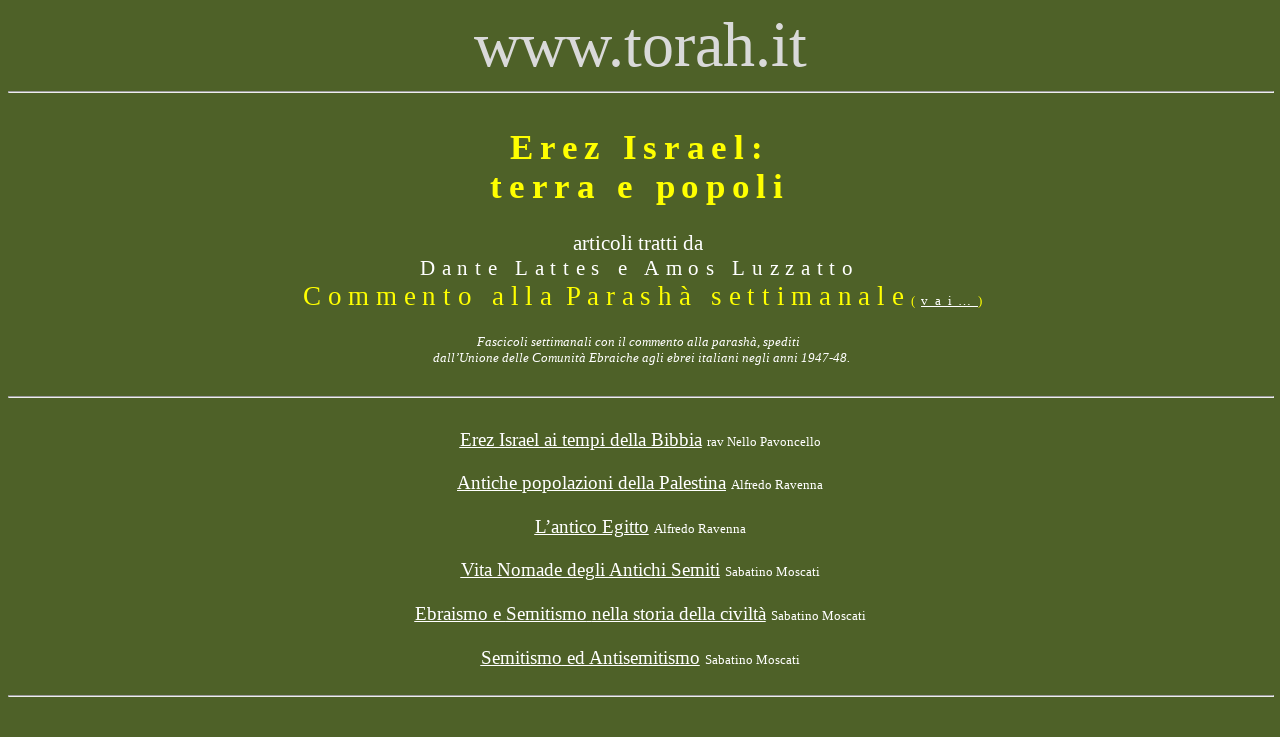

--- FILE ---
content_type: text/html
request_url: http://www.archivio-torah.it/EBOOKS/CommentoTora1948/ErezIsraelTerraPopoli.htm
body_size: 4531
content:
<html xmlns:v="urn:schemas-microsoft-com:vml"
xmlns:o="urn:schemas-microsoft-com:office:office"
xmlns:w="urn:schemas-microsoft-com:office:word"
xmlns:m="http://schemas.microsoft.com/office/2004/12/omml"
xmlns:mv="http://macVmlSchemaUri" xmlns="http://www.w3.org/TR/REC-html40">

<head>
<meta name=Titolo content="Erez Israel, Terra e Popoli">
<meta name="Parole chiave" content="">
<meta http-equiv=Content-Type content="text/html; charset=macintosh">
<meta name=ProgId content=Word.Document>
<meta name=Generator content="Microsoft Word 14">
<meta name=Originator content="Microsoft Word 14">
<link rel=File-List href="ErezIsraelTerraPopoli_file/filelist.xml">
<link rel=Edit-Time-Data href="ErezIsraelTerraPopoli_file/editdata.mso">
<!--[if !mso]>
<style>
v\:* {behavior:url(#default#VML);}
o\:* {behavior:url(#default#VML);}
w\:* {behavior:url(#default#VML);}
.shape {behavior:url(#default#VML);}
</style>
<![endif]-->
<title>Erez Israel, Terra e Popoli</title>
<!--[if gte mso 9]><xml>
 <o:DocumentProperties>
  <o:LastAuthor>David Pacifici</o:LastAuthor>
  <o:Revision>7</o:Revision>
  <o:TotalTime>17</o:TotalTime>
  <o:Created>2019-10-16T08:57:00Z</o:Created>
  <o:LastSaved>2019-10-16T10:45:00Z</o:LastSaved>
  <o:Pages>1</o:Pages>
  <o:Words>214</o:Words>
  <o:Characters>1223</o:Characters>
  <o:Company>pacifici.david@gmail.com</o:Company>
  <o:Lines>10</o:Lines>
  <o:Paragraphs>2</o:Paragraphs>
  <o:CharactersWithSpaces>1435</o:CharactersWithSpaces>
  <o:Version>14.0</o:Version>
 </o:DocumentProperties>
 <o:OfficeDocumentSettings>
  <o:AllowPNG/>
 </o:OfficeDocumentSettings>
</xml><![endif]-->
<link rel=themeData href="ErezIsraelTerraPopoli_file/themedata.xml">
<!--[if gte mso 9]><xml>
 <w:WordDocument>
  <w:Zoom>150</w:Zoom>
  <w:DisplayBackgroundShape/>
  <w:SpellingState>Clean</w:SpellingState>
  <w:TrackMoves/>
  <w:TrackFormatting/>
  <w:HyphenationZone>14</w:HyphenationZone>
  <w:PunctuationKerning/>
  <w:ValidateAgainstSchemas/>
  <w:SaveIfXMLInvalid>false</w:SaveIfXMLInvalid>
  <w:IgnoreMixedContent>false</w:IgnoreMixedContent>
  <w:AlwaysShowPlaceholderText>false</w:AlwaysShowPlaceholderText>
  <w:DoNotPromoteQF/>
  <w:LidThemeOther>IT</w:LidThemeOther>
  <w:LidThemeAsian>JA</w:LidThemeAsian>
  <w:LidThemeComplexScript>X-NONE</w:LidThemeComplexScript>
  <w:Compatibility>
   <w:BreakWrappedTables/>
   <w:SnapToGridInCell/>
   <w:WrapTextWithPunct/>
   <w:UseAsianBreakRules/>
   <w:DontGrowAutofit/>
   <w:SplitPgBreakAndParaMark/>
   <w:EnableOpenTypeKerning/>
   <w:DontFlipMirrorIndents/>
   <w:OverrideTableStyleHps/>
   <w:UseFELayout/>
  </w:Compatibility>
  <m:mathPr>
   <m:mathFont m:val="Cambria Math"/>
   <m:brkBin m:val="before"/>
   <m:brkBinSub m:val="&#45;-"/>
   <m:smallFrac m:val="off"/>
   <m:dispDef/>
   <m:lMargin m:val="0"/>
   <m:rMargin m:val="0"/>
   <m:defJc m:val="centerGroup"/>
   <m:wrapIndent m:val="1440"/>
   <m:intLim m:val="subSup"/>
   <m:naryLim m:val="undOvr"/>
  </m:mathPr></w:WordDocument>
</xml><![endif]--><!--[if gte mso 9]><xml>
 <w:LatentStyles DefLockedState="false" DefUnhideWhenUsed="true"
  DefSemiHidden="true" DefQFormat="false" DefPriority="99"
  LatentStyleCount="276">
  <w:LsdException Locked="false" Priority="0" SemiHidden="false"
   UnhideWhenUsed="false" QFormat="true" Name="Normal"/>
  <w:LsdException Locked="false" Priority="9" SemiHidden="false"
   UnhideWhenUsed="false" QFormat="true" Name="heading 1"/>
  <w:LsdException Locked="false" Priority="9" QFormat="true" Name="heading 2"/>
  <w:LsdException Locked="false" Priority="9" QFormat="true" Name="heading 3"/>
  <w:LsdException Locked="false" Priority="9" QFormat="true" Name="heading 4"/>
  <w:LsdException Locked="false" Priority="9" QFormat="true" Name="heading 5"/>
  <w:LsdException Locked="false" Priority="9" QFormat="true" Name="heading 6"/>
  <w:LsdException Locked="false" Priority="9" QFormat="true" Name="heading 7"/>
  <w:LsdException Locked="false" Priority="9" QFormat="true" Name="heading 8"/>
  <w:LsdException Locked="false" Priority="9" QFormat="true" Name="heading 9"/>
  <w:LsdException Locked="false" Priority="39" Name="toc 1"/>
  <w:LsdException Locked="false" Priority="39" Name="toc 2"/>
  <w:LsdException Locked="false" Priority="39" Name="toc 3"/>
  <w:LsdException Locked="false" Priority="39" Name="toc 4"/>
  <w:LsdException Locked="false" Priority="39" Name="toc 5"/>
  <w:LsdException Locked="false" Priority="39" Name="toc 6"/>
  <w:LsdException Locked="false" Priority="39" Name="toc 7"/>
  <w:LsdException Locked="false" Priority="39" Name="toc 8"/>
  <w:LsdException Locked="false" Priority="39" Name="toc 9"/>
  <w:LsdException Locked="false" Priority="35" QFormat="true" Name="caption"/>
  <w:LsdException Locked="false" Priority="10" SemiHidden="false"
   UnhideWhenUsed="false" QFormat="true" Name="Title"/>
  <w:LsdException Locked="false" Priority="1" Name="Default Paragraph Font"/>
  <w:LsdException Locked="false" Priority="11" SemiHidden="false"
   UnhideWhenUsed="false" QFormat="true" Name="Subtitle"/>
  <w:LsdException Locked="false" QFormat="true" Name="Hyperlink"/>
  <w:LsdException Locked="false" Priority="22" SemiHidden="false"
   UnhideWhenUsed="false" QFormat="true" Name="Strong"/>
  <w:LsdException Locked="false" Priority="20" SemiHidden="false"
   UnhideWhenUsed="false" QFormat="true" Name="Emphasis"/>
  <w:LsdException Locked="false" Priority="59" SemiHidden="false"
   UnhideWhenUsed="false" Name="Table Grid"/>
  <w:LsdException Locked="false" UnhideWhenUsed="false" Name="Placeholder Text"/>
  <w:LsdException Locked="false" Priority="1" SemiHidden="false"
   UnhideWhenUsed="false" QFormat="true" Name="No Spacing"/>
  <w:LsdException Locked="false" Priority="60" SemiHidden="false"
   UnhideWhenUsed="false" Name="Light Shading"/>
  <w:LsdException Locked="false" Priority="61" SemiHidden="false"
   UnhideWhenUsed="false" Name="Light List"/>
  <w:LsdException Locked="false" Priority="62" SemiHidden="false"
   UnhideWhenUsed="false" Name="Light Grid"/>
  <w:LsdException Locked="false" Priority="63" SemiHidden="false"
   UnhideWhenUsed="false" Name="Medium Shading 1"/>
  <w:LsdException Locked="false" Priority="64" SemiHidden="false"
   UnhideWhenUsed="false" Name="Medium Shading 2"/>
  <w:LsdException Locked="false" Priority="65" SemiHidden="false"
   UnhideWhenUsed="false" Name="Medium List 1"/>
  <w:LsdException Locked="false" Priority="66" SemiHidden="false"
   UnhideWhenUsed="false" Name="Medium List 2"/>
  <w:LsdException Locked="false" Priority="67" SemiHidden="false"
   UnhideWhenUsed="false" Name="Medium Grid 1"/>
  <w:LsdException Locked="false" Priority="68" SemiHidden="false"
   UnhideWhenUsed="false" Name="Medium Grid 2"/>
  <w:LsdException Locked="false" Priority="69" SemiHidden="false"
   UnhideWhenUsed="false" Name="Medium Grid 3"/>
  <w:LsdException Locked="false" Priority="70" SemiHidden="false"
   UnhideWhenUsed="false" Name="Dark List"/>
  <w:LsdException Locked="false" Priority="71" SemiHidden="false"
   UnhideWhenUsed="false" Name="Colorful Shading"/>
  <w:LsdException Locked="false" Priority="72" SemiHidden="false"
   UnhideWhenUsed="false" Name="Colorful List"/>
  <w:LsdException Locked="false" Priority="73" SemiHidden="false"
   UnhideWhenUsed="false" Name="Colorful Grid"/>
  <w:LsdException Locked="false" Priority="60" SemiHidden="false"
   UnhideWhenUsed="false" Name="Light Shading Accent 1"/>
  <w:LsdException Locked="false" Priority="61" SemiHidden="false"
   UnhideWhenUsed="false" Name="Light List Accent 1"/>
  <w:LsdException Locked="false" Priority="62" SemiHidden="false"
   UnhideWhenUsed="false" Name="Light Grid Accent 1"/>
  <w:LsdException Locked="false" Priority="63" SemiHidden="false"
   UnhideWhenUsed="false" Name="Medium Shading 1 Accent 1"/>
  <w:LsdException Locked="false" Priority="64" SemiHidden="false"
   UnhideWhenUsed="false" Name="Medium Shading 2 Accent 1"/>
  <w:LsdException Locked="false" Priority="65" SemiHidden="false"
   UnhideWhenUsed="false" Name="Medium List 1 Accent 1"/>
  <w:LsdException Locked="false" UnhideWhenUsed="false" Name="Revision"/>
  <w:LsdException Locked="false" Priority="34" SemiHidden="false"
   UnhideWhenUsed="false" QFormat="true" Name="List Paragraph"/>
  <w:LsdException Locked="false" Priority="29" SemiHidden="false"
   UnhideWhenUsed="false" QFormat="true" Name="Quote"/>
  <w:LsdException Locked="false" Priority="30" SemiHidden="false"
   UnhideWhenUsed="false" QFormat="true" Name="Intense Quote"/>
  <w:LsdException Locked="false" Priority="66" SemiHidden="false"
   UnhideWhenUsed="false" Name="Medium List 2 Accent 1"/>
  <w:LsdException Locked="false" Priority="67" SemiHidden="false"
   UnhideWhenUsed="false" Name="Medium Grid 1 Accent 1"/>
  <w:LsdException Locked="false" Priority="68" SemiHidden="false"
   UnhideWhenUsed="false" Name="Medium Grid 2 Accent 1"/>
  <w:LsdException Locked="false" Priority="69" SemiHidden="false"
   UnhideWhenUsed="false" Name="Medium Grid 3 Accent 1"/>
  <w:LsdException Locked="false" Priority="70" SemiHidden="false"
   UnhideWhenUsed="false" Name="Dark List Accent 1"/>
  <w:LsdException Locked="false" Priority="71" SemiHidden="false"
   UnhideWhenUsed="false" Name="Colorful Shading Accent 1"/>
  <w:LsdException Locked="false" Priority="72" SemiHidden="false"
   UnhideWhenUsed="false" Name="Colorful List Accent 1"/>
  <w:LsdException Locked="false" Priority="73" SemiHidden="false"
   UnhideWhenUsed="false" Name="Colorful Grid Accent 1"/>
  <w:LsdException Locked="false" Priority="60" SemiHidden="false"
   UnhideWhenUsed="false" Name="Light Shading Accent 2"/>
  <w:LsdException Locked="false" Priority="61" SemiHidden="false"
   UnhideWhenUsed="false" Name="Light List Accent 2"/>
  <w:LsdException Locked="false" Priority="62" SemiHidden="false"
   UnhideWhenUsed="false" Name="Light Grid Accent 2"/>
  <w:LsdException Locked="false" Priority="63" SemiHidden="false"
   UnhideWhenUsed="false" Name="Medium Shading 1 Accent 2"/>
  <w:LsdException Locked="false" Priority="64" SemiHidden="false"
   UnhideWhenUsed="false" Name="Medium Shading 2 Accent 2"/>
  <w:LsdException Locked="false" Priority="65" SemiHidden="false"
   UnhideWhenUsed="false" Name="Medium List 1 Accent 2"/>
  <w:LsdException Locked="false" Priority="66" SemiHidden="false"
   UnhideWhenUsed="false" Name="Medium List 2 Accent 2"/>
  <w:LsdException Locked="false" Priority="67" SemiHidden="false"
   UnhideWhenUsed="false" Name="Medium Grid 1 Accent 2"/>
  <w:LsdException Locked="false" Priority="68" SemiHidden="false"
   UnhideWhenUsed="false" Name="Medium Grid 2 Accent 2"/>
  <w:LsdException Locked="false" Priority="69" SemiHidden="false"
   UnhideWhenUsed="false" Name="Medium Grid 3 Accent 2"/>
  <w:LsdException Locked="false" Priority="70" SemiHidden="false"
   UnhideWhenUsed="false" Name="Dark List Accent 2"/>
  <w:LsdException Locked="false" Priority="71" SemiHidden="false"
   UnhideWhenUsed="false" Name="Colorful Shading Accent 2"/>
  <w:LsdException Locked="false" Priority="72" SemiHidden="false"
   UnhideWhenUsed="false" Name="Colorful List Accent 2"/>
  <w:LsdException Locked="false" Priority="73" SemiHidden="false"
   UnhideWhenUsed="false" Name="Colorful Grid Accent 2"/>
  <w:LsdException Locked="false" Priority="60" SemiHidden="false"
   UnhideWhenUsed="false" Name="Light Shading Accent 3"/>
  <w:LsdException Locked="false" Priority="61" SemiHidden="false"
   UnhideWhenUsed="false" Name="Light List Accent 3"/>
  <w:LsdException Locked="false" Priority="62" SemiHidden="false"
   UnhideWhenUsed="false" Name="Light Grid Accent 3"/>
  <w:LsdException Locked="false" Priority="63" SemiHidden="false"
   UnhideWhenUsed="false" Name="Medium Shading 1 Accent 3"/>
  <w:LsdException Locked="false" Priority="64" SemiHidden="false"
   UnhideWhenUsed="false" Name="Medium Shading 2 Accent 3"/>
  <w:LsdException Locked="false" Priority="65" SemiHidden="false"
   UnhideWhenUsed="false" Name="Medium List 1 Accent 3"/>
  <w:LsdException Locked="false" Priority="66" SemiHidden="false"
   UnhideWhenUsed="false" Name="Medium List 2 Accent 3"/>
  <w:LsdException Locked="false" Priority="67" SemiHidden="false"
   UnhideWhenUsed="false" Name="Medium Grid 1 Accent 3"/>
  <w:LsdException Locked="false" Priority="68" SemiHidden="false"
   UnhideWhenUsed="false" Name="Medium Grid 2 Accent 3"/>
  <w:LsdException Locked="false" Priority="69" SemiHidden="false"
   UnhideWhenUsed="false" Name="Medium Grid 3 Accent 3"/>
  <w:LsdException Locked="false" Priority="70" SemiHidden="false"
   UnhideWhenUsed="false" Name="Dark List Accent 3"/>
  <w:LsdException Locked="false" Priority="71" SemiHidden="false"
   UnhideWhenUsed="false" Name="Colorful Shading Accent 3"/>
  <w:LsdException Locked="false" Priority="72" SemiHidden="false"
   UnhideWhenUsed="false" Name="Colorful List Accent 3"/>
  <w:LsdException Locked="false" Priority="73" SemiHidden="false"
   UnhideWhenUsed="false" Name="Colorful Grid Accent 3"/>
  <w:LsdException Locked="false" Priority="60" SemiHidden="false"
   UnhideWhenUsed="false" Name="Light Shading Accent 4"/>
  <w:LsdException Locked="false" Priority="61" SemiHidden="false"
   UnhideWhenUsed="false" Name="Light List Accent 4"/>
  <w:LsdException Locked="false" Priority="62" SemiHidden="false"
   UnhideWhenUsed="false" Name="Light Grid Accent 4"/>
  <w:LsdException Locked="false" Priority="63" SemiHidden="false"
   UnhideWhenUsed="false" Name="Medium Shading 1 Accent 4"/>
  <w:LsdException Locked="false" Priority="64" SemiHidden="false"
   UnhideWhenUsed="false" Name="Medium Shading 2 Accent 4"/>
  <w:LsdException Locked="false" Priority="65" SemiHidden="false"
   UnhideWhenUsed="false" Name="Medium List 1 Accent 4"/>
  <w:LsdException Locked="false" Priority="66" SemiHidden="false"
   UnhideWhenUsed="false" Name="Medium List 2 Accent 4"/>
  <w:LsdException Locked="false" Priority="67" SemiHidden="false"
   UnhideWhenUsed="false" Name="Medium Grid 1 Accent 4"/>
  <w:LsdException Locked="false" Priority="68" SemiHidden="false"
   UnhideWhenUsed="false" Name="Medium Grid 2 Accent 4"/>
  <w:LsdException Locked="false" Priority="69" SemiHidden="false"
   UnhideWhenUsed="false" Name="Medium Grid 3 Accent 4"/>
  <w:LsdException Locked="false" Priority="70" SemiHidden="false"
   UnhideWhenUsed="false" Name="Dark List Accent 4"/>
  <w:LsdException Locked="false" Priority="71" SemiHidden="false"
   UnhideWhenUsed="false" Name="Colorful Shading Accent 4"/>
  <w:LsdException Locked="false" Priority="72" SemiHidden="false"
   UnhideWhenUsed="false" Name="Colorful List Accent 4"/>
  <w:LsdException Locked="false" Priority="73" SemiHidden="false"
   UnhideWhenUsed="false" Name="Colorful Grid Accent 4"/>
  <w:LsdException Locked="false" Priority="60" SemiHidden="false"
   UnhideWhenUsed="false" Name="Light Shading Accent 5"/>
  <w:LsdException Locked="false" Priority="61" SemiHidden="false"
   UnhideWhenUsed="false" Name="Light List Accent 5"/>
  <w:LsdException Locked="false" Priority="62" SemiHidden="false"
   UnhideWhenUsed="false" Name="Light Grid Accent 5"/>
  <w:LsdException Locked="false" Priority="63" SemiHidden="false"
   UnhideWhenUsed="false" Name="Medium Shading 1 Accent 5"/>
  <w:LsdException Locked="false" Priority="64" SemiHidden="false"
   UnhideWhenUsed="false" Name="Medium Shading 2 Accent 5"/>
  <w:LsdException Locked="false" Priority="65" SemiHidden="false"
   UnhideWhenUsed="false" Name="Medium List 1 Accent 5"/>
  <w:LsdException Locked="false" Priority="66" SemiHidden="false"
   UnhideWhenUsed="false" Name="Medium List 2 Accent 5"/>
  <w:LsdException Locked="false" Priority="67" SemiHidden="false"
   UnhideWhenUsed="false" Name="Medium Grid 1 Accent 5"/>
  <w:LsdException Locked="false" Priority="68" SemiHidden="false"
   UnhideWhenUsed="false" Name="Medium Grid 2 Accent 5"/>
  <w:LsdException Locked="false" Priority="69" SemiHidden="false"
   UnhideWhenUsed="false" Name="Medium Grid 3 Accent 5"/>
  <w:LsdException Locked="false" Priority="70" SemiHidden="false"
   UnhideWhenUsed="false" Name="Dark List Accent 5"/>
  <w:LsdException Locked="false" Priority="71" SemiHidden="false"
   UnhideWhenUsed="false" Name="Colorful Shading Accent 5"/>
  <w:LsdException Locked="false" Priority="72" SemiHidden="false"
   UnhideWhenUsed="false" Name="Colorful List Accent 5"/>
  <w:LsdException Locked="false" Priority="73" SemiHidden="false"
   UnhideWhenUsed="false" Name="Colorful Grid Accent 5"/>
  <w:LsdException Locked="false" Priority="60" SemiHidden="false"
   UnhideWhenUsed="false" Name="Light Shading Accent 6"/>
  <w:LsdException Locked="false" Priority="61" SemiHidden="false"
   UnhideWhenUsed="false" Name="Light List Accent 6"/>
  <w:LsdException Locked="false" Priority="62" SemiHidden="false"
   UnhideWhenUsed="false" Name="Light Grid Accent 6"/>
  <w:LsdException Locked="false" Priority="63" SemiHidden="false"
   UnhideWhenUsed="false" Name="Medium Shading 1 Accent 6"/>
  <w:LsdException Locked="false" Priority="64" SemiHidden="false"
   UnhideWhenUsed="false" Name="Medium Shading 2 Accent 6"/>
  <w:LsdException Locked="false" Priority="65" SemiHidden="false"
   UnhideWhenUsed="false" Name="Medium List 1 Accent 6"/>
  <w:LsdException Locked="false" Priority="66" SemiHidden="false"
   UnhideWhenUsed="false" Name="Medium List 2 Accent 6"/>
  <w:LsdException Locked="false" Priority="67" SemiHidden="false"
   UnhideWhenUsed="false" Name="Medium Grid 1 Accent 6"/>
  <w:LsdException Locked="false" Priority="68" SemiHidden="false"
   UnhideWhenUsed="false" Name="Medium Grid 2 Accent 6"/>
  <w:LsdException Locked="false" Priority="69" SemiHidden="false"
   UnhideWhenUsed="false" Name="Medium Grid 3 Accent 6"/>
  <w:LsdException Locked="false" Priority="70" SemiHidden="false"
   UnhideWhenUsed="false" Name="Dark List Accent 6"/>
  <w:LsdException Locked="false" Priority="71" SemiHidden="false"
   UnhideWhenUsed="false" Name="Colorful Shading Accent 6"/>
  <w:LsdException Locked="false" Priority="72" SemiHidden="false"
   UnhideWhenUsed="false" Name="Colorful List Accent 6"/>
  <w:LsdException Locked="false" Priority="73" SemiHidden="false"
   UnhideWhenUsed="false" Name="Colorful Grid Accent 6"/>
  <w:LsdException Locked="false" Priority="19" SemiHidden="false"
   UnhideWhenUsed="false" QFormat="true" Name="Subtle Emphasis"/>
  <w:LsdException Locked="false" Priority="21" SemiHidden="false"
   UnhideWhenUsed="false" QFormat="true" Name="Intense Emphasis"/>
  <w:LsdException Locked="false" Priority="31" SemiHidden="false"
   UnhideWhenUsed="false" QFormat="true" Name="Subtle Reference"/>
  <w:LsdException Locked="false" Priority="32" SemiHidden="false"
   UnhideWhenUsed="false" QFormat="true" Name="Intense Reference"/>
  <w:LsdException Locked="false" Priority="33" SemiHidden="false"
   UnhideWhenUsed="false" QFormat="true" Name="Book Title"/>
  <w:LsdException Locked="false" Priority="37" Name="Bibliography"/>
  <w:LsdException Locked="false" Priority="39" QFormat="true" Name="TOC Heading"/>
 </w:LatentStyles>
</xml><![endif]-->
<style>
<!--
 /* Font Definitions */
@font-face
	{font-family:"\FF2D\FF33 \660E\671D";
	mso-font-charset:78;
	mso-generic-font-family:auto;
	mso-font-pitch:variable;
	mso-font-signature:1 134676480 16 0 131072 0;}
@font-face
	{font-family:"\FF2D\FF33 \660E\671D";
	mso-font-charset:78;
	mso-generic-font-family:auto;
	mso-font-pitch:variable;
	mso-font-signature:1 134676480 16 0 131072 0;}
@font-face
	{font-family:Cambria;
	panose-1:2 4 5 3 5 4 6 3 2 4;
	mso-font-charset:0;
	mso-generic-font-family:auto;
	mso-font-pitch:variable;
	mso-font-signature:-536870145 1073743103 0 0 415 0;}
@font-face
	{font-family:"Bookman Old Style";
	panose-1:2 5 6 4 5 5 5 2 2 4;
	mso-font-charset:0;
	mso-generic-font-family:auto;
	mso-font-pitch:variable;
	mso-font-signature:3 0 0 0 1 0;}
@font-face
	{font-family:"Monotype Corsiva";
	panose-1:3 1 1 1 1 2 1 1 1 1;
	mso-font-charset:0;
	mso-generic-font-family:auto;
	mso-font-pitch:variable;
	mso-font-signature:3 0 0 0 1 0;}
@font-face
	{font-family:"Arial Narrow";
	panose-1:2 11 5 6 2 2 2 3 2 4;
	mso-font-charset:0;
	mso-generic-font-family:auto;
	mso-font-pitch:variable;
	mso-font-signature:647 2048 0 0 159 0;}
 /* Style Definitions */
p.MsoNormal, li.MsoNormal, div.MsoNormal
	{mso-style-unhide:no;
	mso-style-qformat:yes;
	mso-style-parent:"";
	margin:0cm;
	margin-bottom:.0001pt;
	mso-pagination:widow-orphan;
	font-size:10.0pt;
	font-family:Cambria;
	mso-fareast-font-family:"\FF2D\FF33 \660E\671D";
	mso-bidi-font-family:"Times New Roman";}
a:link, span.MsoHyperlink
	{mso-style-noshow:yes;
	mso-style-priority:99;
	mso-style-qformat:yes;
	color:white;
	mso-themecolor:background1;
	text-decoration:underline;
	text-underline:single;}
a:visited, span.MsoHyperlinkFollowed
	{mso-style-noshow:yes;
	mso-style-priority:99;
	color:#BFBFBF;
	mso-themecolor:background1;
	mso-themeshade:191;
	text-decoration:underline;
	text-underline:single;}
span.MsoBookTitle
	{mso-style-priority:33;
	mso-style-unhide:no;
	mso-style-qformat:yes;
	font-variant:small-caps;
	letter-spacing:.25pt;
	font-weight:bold;}
p.testolibro, li.testolibro, div.testolibro
	{mso-style-name:"testo libro";
	mso-style-update:auto;
	mso-style-unhide:no;
	mso-style-qformat:yes;
	margin:0cm;
	margin-bottom:.0001pt;
	text-align:center;
	mso-pagination:widow-orphan;
	mso-hyphenate:none;
	font-size:10.0pt;
	mso-bidi-font-size:48.0pt;
	font-family:"Bookman Old Style";
	mso-fareast-font-family:"Times New Roman";
	mso-bidi-font-family:"Times New Roman";}
span.apple-converted-space
	{mso-style-name:apple-converted-space;
	mso-style-unhide:no;}
span.SpellE
	{mso-style-name:"";
	mso-spl-e:yes;}
.MsoChpDefault
	{mso-style-type:export-only;
	mso-default-props:yes;
	font-size:10.0pt;
	mso-ansi-font-size:10.0pt;
	mso-bidi-font-size:10.0pt;
	mso-fareast-font-family:"\FF2D\FF33 \660E\671D";}
@page WordSection1
	{size:595.0pt 842.0pt;
	margin:70.85pt 2.0cm 2.0cm 2.0cm;
	mso-header-margin:35.4pt;
	mso-footer-margin:35.4pt;
	mso-paper-source:0;}
div.WordSection1
	{page:WordSection1;}
-->
</style>
<!--[if gte mso 10]>
<style>
 /* Style Definitions */
table.MsoNormalTable
	{mso-style-name:"Tabella normale";
	mso-tstyle-rowband-size:0;
	mso-tstyle-colband-size:0;
	mso-style-noshow:yes;
	mso-style-priority:99;
	mso-style-parent:"";
	mso-padding-alt:0cm 5.4pt 0cm 5.4pt;
	mso-para-margin:0cm;
	mso-para-margin-bottom:.0001pt;
	mso-pagination:widow-orphan;
	font-size:10.0pt;
	font-family:"Times New Roman";}
</style>
<![endif]--><!--[if gte mso 9]><xml>
 <o:shapedefaults v:ext="edit" spidmax="1027">
  <o:colormenu v:ext="edit" fillcolor="none [1606]"/>
 </o:shapedefaults></xml><![endif]--><!--[if gte mso 9]><xml>
 <o:shapelayout v:ext="edit">
  <o:idmap v:ext="edit" data="1"/>
 </o:shapelayout></xml><![endif]-->
</head>

<body bgcolor="#4E6128" lang=IT link=white vlink="#BFBFBF" style='tab-interval:
35.4pt'>

<div class=WordSection1>

<p class=MsoNormal align=center style='text-align:center'><span
style='font-size:48.0pt;font-family:"Monotype Corsiva";color:#D9D9D9'>www.torah.it</span><span
style='font-size:13.5pt;color:black'><o:p></o:p></span></p>

<div class=MsoNormal align=center style='text-align:center'><span
style='font-size:14.0pt;font-family:"Monotype Corsiva";mso-fareast-font-family:
"Times New Roman";color:white'>

<hr size=2 width="100%" align=center>

</span></div>

<p class=MsoNormal align=center style='text-align:center'><span
style='font-size:16.0pt;color:white'><o:p>&nbsp;</o:p></span></p>

<p class=MsoNormal align=center style='text-align:center'><span class=SpellE><b
style='mso-bidi-font-weight:normal'><span style='font-size:26.0pt;color:yellow;
letter-spacing:5.0pt'>Erez</span></b></span><b style='mso-bidi-font-weight:
normal'><span style='font-size:26.0pt;color:yellow;letter-spacing:5.0pt'>
Israel:<o:p></o:p></span></b></p>

<p class=MsoNormal align=center style='text-align:center'><b style='mso-bidi-font-weight:
normal'><span style='font-size:26.0pt;color:yellow;letter-spacing:5.0pt'>terra
e popoli</span></b><span style='font-size:16.0pt;color:white'><o:p></o:p></span></p>

<p class=MsoNormal align=center style='text-align:center'><span
style='font-size:16.0pt;color:white'><o:p>&nbsp;</o:p></span></p>

<p class=MsoNormal align=center style='text-align:center'><span
style='font-size:16.0pt;color:white'>articoli tratti da&nbsp;</span><span
style='font-size:16.0pt;color:black'><o:p></o:p></span></p>

<p class=MsoNormal align=center style='text-align:center'><span
style='font-size:16.0pt;color:white;letter-spacing:5.0pt'>Dante Lattes e Amos
Luzzatto</span><span style='font-size:16.0pt;color:black'><o:p></o:p></span></p>

<p class=MsoNormal align=center style='text-align:center'><span
style='font-size:16.0pt;color:white;letter-spacing:5.0pt'>&nbsp;</span><span
style='font-size:20.0pt;color:yellow;letter-spacing:5.0pt'>Commento alla</span><span
style='font-size:20.0pt;color:yellow'> <span style='letter-spacing:5.0pt'>Parashà
settimanale</span></span><span style='color:yellow;letter-spacing:5.0pt'>(</span><u
style='text-underline:white;mso-text-underline-themecolor:background1'><span
style='color:white;mso-themecolor:background1;letter-spacing:5.0pt'><a
href="http://www.archivio-torah.it/EBOOKS/CommentoTora1948/CommentoTora1948.htm">vai…</a></span></u><span
style='color:yellow;letter-spacing:5.0pt'>)</span><span style='font-size:20.0pt;
color:yellow'><o:p></o:p></span></p>

<p class=MsoNormal align=center style='text-align:center'><span
style='font-size:14.0pt;font-family:"Monotype Corsiva";mso-fareast-font-family:
"Times New Roman";color:white'><o:p>&nbsp;</o:p></span></p>

<p class=MsoNormal align=center style='text-align:center'><i><span
style='font-family:"Arial Narrow";color:white'>Fascicoli settimanali con il
commento alla parashà, spediti&nbsp;</span></i><span style='font-family:"Arial Narrow";
color:black'><o:p></o:p></span></p>

<p class=MsoNormal align=center style='text-align:center'><i><span
style='font-family:"Arial Narrow";color:white'>&nbsp;dall’Unione delle Comunità
Ebraiche agli ebrei italiani negli anni 1947-48.</span></i><span
style='font-family:"Arial Narrow";color:black'><o:p></o:p></span></p>

<p class=MsoNormal><span style='font-size:13.5pt;color:black'><o:p>&nbsp;</o:p></span></p>

<div class=MsoNormal align=center style='text-align:center'><span
style='font-size:14.0pt;font-family:"Monotype Corsiva";mso-fareast-font-family:
"Times New Roman";color:white'>

<hr size=2 width="100%" align=center>

</span></div>

<p class=MsoNormal><span style='font-size:14.0pt;font-family:"Monotype Corsiva";
mso-fareast-font-family:"Times New Roman";color:white'><o:p>&nbsp;</o:p></span></p>

<p class=MsoNormal align=center style='text-align:center'><u style='text-underline:
white;mso-text-underline-themecolor:background1'><span style='font-size:14.0pt;
color:white;mso-themecolor:background1'><a
href="http://www.archivio-torah.it/EBOOKS/CommentoTora1948/ErezIsraelTempiBibbia.pdf"><span
class=SpellE>Erez</span>&nbsp;Israel ai tempi della Bibbia</a></span></u><span
style='font-size:14.0pt;color:white;mso-themecolor:background1'>&nbsp;</span><span
class=SpellE><span style='color:white;mso-themecolor:background1'>rav</span></span><span
style='color:white;mso-themecolor:background1'>&nbsp;Nello Pavoncello<o:p></o:p></span></p>

<p class=MsoNormal align=center style='text-align:center'><span
style='font-size:13.5pt;color:white;mso-themecolor:background1'><o:p>&nbsp;</o:p></span></p>

<p class=MsoNormal align=center style='text-align:center'><span
class=MsoHyperlink><a
href="http://www.archivio-torah.it/EBOOKS/CommentoTora1948/Antichepopolazionipalestina.pdf"><span
style='font-size:14.0pt'>Antiche popolazioni della Palestina</span></a></span><span
style='font-size:14.0pt;color:white;mso-themecolor:background1'>&nbsp;</span><span
style='color:white;mso-themecolor:background1'>Alfredo Ravenna<o:p></o:p></span></p>

<p class=MsoNormal align=center style='text-align:center'><span
style='font-size:14.0pt;color:white;mso-themecolor:background1'><o:p>&nbsp;</o:p></span></p>

<p class=MsoNormal align=center style='text-align:center'><span
class=MsoHyperlink><a
href="http://www.archivio-torah.it/EBOOKS/CommentoTora1948/AnticoEgitto.pdf"><span
style='font-size:14.0pt'>L’antico Egitto</span></a></span><span
style='font-size:14.0pt;color:white;mso-themecolor:background1'>&nbsp;</span><span
style='color:white;mso-themecolor:background1'>Alfredo Ravenna<o:p></o:p></span></p>

<p class=MsoNormal align=center style='text-align:center'><span
style='font-size:13.5pt;color:white;mso-themecolor:background1'><o:p>&nbsp;</o:p></span></p>

<p class=MsoNormal align=center style='text-align:center'><span
class=MsoHyperlink><a
href="http://www.archivio-torah.it/EBOOKS/CommentoTora1948/VitaNomadeSemiti.pdf"><span
style='font-size:14.0pt'>Vita Nomade degli Antichi Semiti</span></a></span><span
style='font-size:14.0pt;color:white;mso-themecolor:background1'>&nbsp;</span><span
style='color:white;mso-themecolor:background1'>Sabatino Moscati</span><span
style='font-size:13.5pt;color:white;mso-themecolor:background1'><o:p></o:p></span></p>

<p class=MsoNormal><span style='font-size:14.0pt;font-family:"Monotype Corsiva";
mso-fareast-font-family:"Times New Roman";color:white;mso-themecolor:background1'><o:p>&nbsp;</o:p></span></p>

<p class=MsoNormal align=center style='text-align:center'><span
class=MsoHyperlink><a
href="http://www.archivio-torah.it/EBOOKS/CommentoTora1948/EbraismoSemitismo.pdf"><span
style='font-size:14.0pt'>Ebraismo e&nbsp;<span class=SpellE>Semitismo</span></span></a></span><span
class=MsoHyperlink><span style='font-size:14.0pt'> </span><a
href="http://www.archivio-torah.it/EBOOKS/CommentoTora1948/EbraismoSemitismo.pdf"><span
style='font-size:14.0pt'>nella storia della civiltà</span></a></span><span
style='font-size:14.0pt;color:white;mso-themecolor:background1'>&nbsp;</span><span
style='color:white;mso-themecolor:background1'>Sabatino Moscati</span><span
style='font-size:13.5pt;color:white;mso-themecolor:background1'><o:p></o:p></span></p>

<p class=MsoNormal align=center style='text-align:center'><span
style='font-size:14.0pt;color:white'>&nbsp;</span><span style='font-size:13.5pt;
color:black'><o:p></o:p></span></p>

<p class=MsoNormal align=center style='text-align:center'><span
class=MsoHyperlink><a
href="http://www.archivio-torah.it/EBOOKS/CommentoTora1948/SemitismoAntisemitismo.pdf"><span
class=SpellE><span style='font-size:14.0pt'>Semitismo</span></span><span
style='font-size:14.0pt'>&nbsp;ed Antisemitismo</span></a></span><span
style='font-size:14.0pt;color:white;mso-themecolor:background1'>&nbsp;</span><span
style='color:white;mso-themecolor:background1'>Sabatino Moscati<o:p></o:p></span></p>

<p class=MsoNormal align=center style='text-align:center'><span
style='color:white'><o:p>&nbsp;</o:p></span></p>

<div class=MsoNormal align=center style='text-align:center'><span
style='font-size:14.0pt;font-family:"Monotype Corsiva";mso-fareast-font-family:
"Times New Roman";color:white'>

<hr size=2 width="100%" align=center>

</span></div>

<p class=MsoNormal align=center style='text-align:center'><span
style='font-size:14.0pt;color:white'>&nbsp;</span><span style='font-size:13.5pt;
color:black'><o:p></o:p></span></p>

<p class=MsoNormal align=center style='text-align:center'><span
style='font-size:14.0pt;color:white'>&nbsp;</span><b><i><span style='font-family:
"Arial Narrow";color:#D9D9D9'>Digitalizzato a cura di&nbsp;</span></i></b><span
class=MsoHyperlink><a href="http://www.torah.it/">www.torah.it</a></span><b><i><span
style='font-family:"Arial Narrow";color:#D9D9D9'>&nbsp;nel 5779-2019 a
Gerusalemme</span></i></b><b><i><span style='font-size:13.5pt;font-family:"Arial Narrow";
color:#D9D9D9'>.</span></i></b><span style='font-size:13.5pt;color:black'><o:p></o:p></span></p>

<p class=MsoNormal align=center style='text-align:center'><span
style='font-size:14.0pt;color:white'>&nbsp;</span><span style='font-size:13.5pt;
color:black'><o:p></o:p></span></p>

<p class=MsoNormal align=center style='text-align:center'><span
style='font-size:13.5pt;color:black'><o:p>&nbsp;</o:p></span></p>

<p class=MsoNormal align=center style='text-align:center'><span
style='font-size:14.0pt;color:white'>&nbsp;</span><span style='font-size:13.5pt;
color:black'><o:p></o:p></span></p>

<p class=MsoNormal><o:p>&nbsp;</o:p></p>

</div>

</body>

</html>
